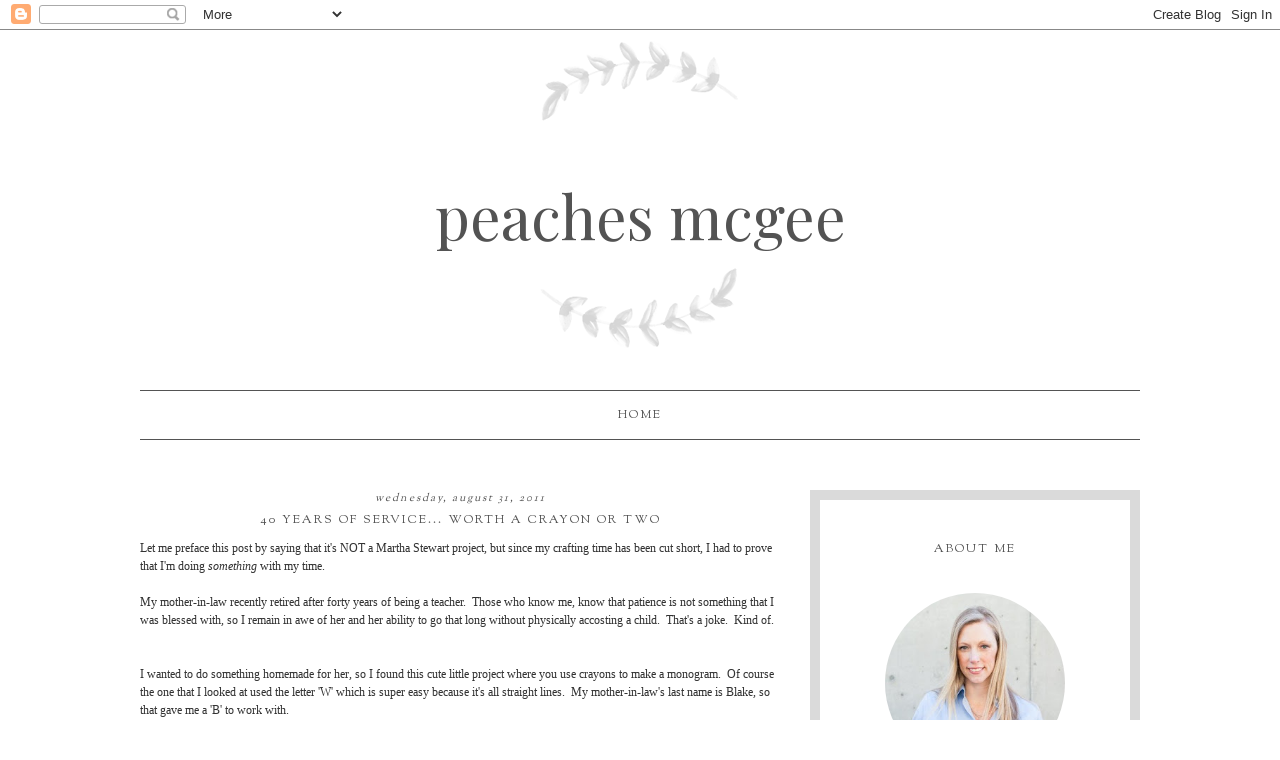

--- FILE ---
content_type: text/html; charset=UTF-8
request_url: http://www.peachesmcgee.com/2011/08/40-years-of-service-worth-crayon-or-two.html
body_size: 19160
content:
<!DOCTYPE html>
<html dir='ltr' xmlns='http://www.w3.org/1999/xhtml' xmlns:b='http://www.google.com/2005/gml/b' xmlns:data='http://www.google.com/2005/gml/data' xmlns:expr='http://www.google.com/2005/gml/expr'>
<head>
<link href='https://www.blogger.com/static/v1/widgets/2944754296-widget_css_bundle.css' rel='stylesheet' type='text/css'/>
<meta content='width=device-width, initial-scale=1.0' name='viewport'/>
<link href='https://dl.dropboxusercontent.com/u/12132943/fontello-embedded.css' rel='stylesheet'/>
<link href='https://fonts.googleapis.com/css?family=Playfair+Display|Montserrat' rel='stylesheet' type='text/css'/>
<meta content='text/html; charset=UTF-8' http-equiv='Content-Type'/>
<meta content='blogger' name='generator'/>
<link href='http://www.peachesmcgee.com/favicon.ico' rel='icon' type='image/x-icon'/>
<link href='http://www.peachesmcgee.com/2011/08/40-years-of-service-worth-crayon-or-two.html' rel='canonical'/>
<link rel="alternate" type="application/atom+xml" title="Peaches McGee - Atom" href="http://www.peachesmcgee.com/feeds/posts/default" />
<link rel="alternate" type="application/rss+xml" title="Peaches McGee - RSS" href="http://www.peachesmcgee.com/feeds/posts/default?alt=rss" />
<link rel="service.post" type="application/atom+xml" title="Peaches McGee - Atom" href="https://www.blogger.com/feeds/6089899116104711573/posts/default" />

<link rel="alternate" type="application/atom+xml" title="Peaches McGee - Atom" href="http://www.peachesmcgee.com/feeds/1449735971826795101/comments/default" />
<!--Can't find substitution for tag [blog.ieCssRetrofitLinks]-->
<link href='https://blogger.googleusercontent.com/img/b/R29vZ2xl/AVvXsEhe7WZiK7Ne9A1FOMHUwltkleIq3XbD_K_9s9gOee0g_JjV3uaAnBl0UZg2Cd4G6WOMBWV8YM3ui-AQoPTNliD_GAqQN2s9QVnsoksb1yqT5zVtZsr0RdYLH3L2giReMKflfr_gfhiczog/s320/Crayon+shot.jpg' rel='image_src'/>
<meta content='http://www.peachesmcgee.com/2011/08/40-years-of-service-worth-crayon-or-two.html' property='og:url'/>
<meta content='40 Years of Service... Worth a Crayon or Two' property='og:title'/>
<meta content='Let me preface this post by saying that it&#39;s NOT a Martha Stewart project, but since my crafting time has been cut short, I had to prove tha...' property='og:description'/>
<meta content='https://blogger.googleusercontent.com/img/b/R29vZ2xl/AVvXsEhe7WZiK7Ne9A1FOMHUwltkleIq3XbD_K_9s9gOee0g_JjV3uaAnBl0UZg2Cd4G6WOMBWV8YM3ui-AQoPTNliD_GAqQN2s9QVnsoksb1yqT5zVtZsr0RdYLH3L2giReMKflfr_gfhiczog/w1200-h630-p-k-no-nu/Crayon+shot.jpg' property='og:image'/>
<title>Peaches McGee: 40 Years of Service... Worth a Crayon or Two</title>
<style type='text/css'>@font-face{font-family:'Playfair Display';font-style:normal;font-weight:400;font-display:swap;src:url(//fonts.gstatic.com/s/playfairdisplay/v40/nuFvD-vYSZviVYUb_rj3ij__anPXJzDwcbmjWBN2PKdFvXDTbtPK-F2qC0usEw.woff2)format('woff2');unicode-range:U+0301,U+0400-045F,U+0490-0491,U+04B0-04B1,U+2116;}@font-face{font-family:'Playfair Display';font-style:normal;font-weight:400;font-display:swap;src:url(//fonts.gstatic.com/s/playfairdisplay/v40/nuFvD-vYSZviVYUb_rj3ij__anPXJzDwcbmjWBN2PKdFvXDYbtPK-F2qC0usEw.woff2)format('woff2');unicode-range:U+0102-0103,U+0110-0111,U+0128-0129,U+0168-0169,U+01A0-01A1,U+01AF-01B0,U+0300-0301,U+0303-0304,U+0308-0309,U+0323,U+0329,U+1EA0-1EF9,U+20AB;}@font-face{font-family:'Playfair Display';font-style:normal;font-weight:400;font-display:swap;src:url(//fonts.gstatic.com/s/playfairdisplay/v40/nuFvD-vYSZviVYUb_rj3ij__anPXJzDwcbmjWBN2PKdFvXDZbtPK-F2qC0usEw.woff2)format('woff2');unicode-range:U+0100-02BA,U+02BD-02C5,U+02C7-02CC,U+02CE-02D7,U+02DD-02FF,U+0304,U+0308,U+0329,U+1D00-1DBF,U+1E00-1E9F,U+1EF2-1EFF,U+2020,U+20A0-20AB,U+20AD-20C0,U+2113,U+2C60-2C7F,U+A720-A7FF;}@font-face{font-family:'Playfair Display';font-style:normal;font-weight:400;font-display:swap;src:url(//fonts.gstatic.com/s/playfairdisplay/v40/nuFvD-vYSZviVYUb_rj3ij__anPXJzDwcbmjWBN2PKdFvXDXbtPK-F2qC0s.woff2)format('woff2');unicode-range:U+0000-00FF,U+0131,U+0152-0153,U+02BB-02BC,U+02C6,U+02DA,U+02DC,U+0304,U+0308,U+0329,U+2000-206F,U+20AC,U+2122,U+2191,U+2193,U+2212,U+2215,U+FEFF,U+FFFD;}@font-face{font-family:'Sorts Mill Goudy';font-style:normal;font-weight:400;font-display:swap;src:url(//fonts.gstatic.com/s/sortsmillgoudy/v16/Qw3GZR9MED_6PSuS_50nEaVrfzgEbHQEj7E49PCrfQ.woff2)format('woff2');unicode-range:U+0100-02BA,U+02BD-02C5,U+02C7-02CC,U+02CE-02D7,U+02DD-02FF,U+0304,U+0308,U+0329,U+1D00-1DBF,U+1E00-1E9F,U+1EF2-1EFF,U+2020,U+20A0-20AB,U+20AD-20C0,U+2113,U+2C60-2C7F,U+A720-A7FF;}@font-face{font-family:'Sorts Mill Goudy';font-style:normal;font-weight:400;font-display:swap;src:url(//fonts.gstatic.com/s/sortsmillgoudy/v16/Qw3GZR9MED_6PSuS_50nEaVrfzgEbHoEj7E49PA.woff2)format('woff2');unicode-range:U+0000-00FF,U+0131,U+0152-0153,U+02BB-02BC,U+02C6,U+02DA,U+02DC,U+0304,U+0308,U+0329,U+2000-206F,U+20AC,U+2122,U+2191,U+2193,U+2212,U+2215,U+FEFF,U+FFFD;}</style>
<style id='page-skin-1' type='text/css'><!--
/*
-----------------------------------------------
Name:         Ellery
Designer:     Designer Blogs
URL:          www.designerblogs.com
----------------------------------------------- */
/* Remove this line next if you want to see blogger's navbar
----------------------------------------------- */
#navbar-iframe { display: none !impcudortant; }
/* Variable definitions
===============================================================================================================
<Group description="Link Custom" selector="">
<Variable name="link.color" description="Link Color"
type="color" default="#dab343"/>
<Variable name="link.hover.color" description="Link Hover Color"
type="color" default="#444444"/>
</Group>
===============================================================================================================
<Group description="Header Custom" selector="">
<Variable name="header.font" description="Header Font"
type="font" default="90px Georgia, Century Gothic, Trebuchet, Arial, Verdana, Sans-serif"/>
<Variable name="header.font.color" description="Header Font Color"
type="color" default="#444444"/>
<Variable name="description.font" description="Blog Description Font"
type="font" default="25px Georgia, Century Gothic, Trebuchet, Arial, Verdana, Sans-serif"/>
<Variable name="description.color" description="Blog Description Color"
type="color" default="#dab343"/>
</Group>
===============================================================================================================
<Group description="Menu Custom" selector="">
<Variable name="menu.font" description="Menu Font"
type="font" default="normal normal 10px Georgia, Century Gothic, Trebuchet, Arial, Verdana, Sans-serif"/>
<Variable name="menu.font.color" description="Menu Font Color"
type="color" default="#444444"/>
<Variable name="menu.font.color.hover" description="Menu Font Color:Hover"
type="color" default="#dab343"/>
<Variable name="menu.border.color" description="Menu Border Color"
type="color" default="#ffffff"/>
</Group>
===============================================================================================================
<Group description="Blog Custom" selector="">
<Variable name="body.font" description="Blog Text Font"
type="font" default="Georgia, Century Gothic, Trebuchet, Arial, Verdana, Sans-serif"/>
<Variable name="text.color" description="Blog Text Color"
type="color" default="#444444"/>
</Group>
===============================================================================================================
<Group description="Post Custom" selector="">
<Variable name="post.title.font" description="Post Title Font"
type="font" default="normal normal 12px Georgia, Century Gothic, Trebuchet, Arial, Verdana, Sans-serif"/>
<Variable name="post.title.color" description="Post Title Color"
type="color" default="#444444"/>
<Variable name="date.font" description="Post Date Font"
type="font" default="11px Georgia, Century Gothic, Trebuchet, Arial, Verdana, Sans-serif"/>
<Variable name="date.color" description="Post Date Color"
type="color" default="#dab343"/>
</Group>
===============================================================================================================
<Group description="Sidebar Custom" selector="">
<Variable name="sidebar.title.font" description="Sidebar Title Font"
type="font" default="10px Georgia, Century Gothic, Trebuchet, Arial, Verdana, Sans-serif"/>
<Variable name="sidebar.color" description="Sidebar Title Color"
type="color" default="#444444"/>
<Variable name="sidebar.text.font" description="Sidebar Text Font"
type="font" default="Georgia, Century Gothic, Trebuchet, Arial, Verdana, Sans-serif"/>
<Variable name="sidebar.text.color" description="Sidebar Text Color"
type="color" default="#444444"/>
</Group>
===============================================================================================================
<Group description="Post Share Buttons" selector="h5">
<Variable name="share.color" description="Share Icon Color" type="color" default="#000"/>
<Variable name="share.hover" description="Share Icon Hover Color" type="color" default="#ccc"/>
<Variable name="share.background" description="Share Background Color" type="color" default="#fff"/>
</Group>
===============================================================================================================
*/
body {
background: url(https://blogger.googleusercontent.com/img/b/R29vZ2xl/AVvXsEgHtEHxbeWRZzBQz61vLNePb49nbt5MH80hDrZ41mTj-wErnygW94mVNPYpwF5RiaoeVkEm7k09zzxhdYnubNvDHtrOe_zVdPf-iIposUdY6mMl2UmNnaE-342Lo89NF4spJXM0c_YtBu8/s1600/headerfloraltop.png);
background-position: top center;
background-repeat: no-repeat;
width:100%;
margin: 0px;
font-family:  Arial, Georgia, Century Gothic, Trebuchet, Verdana, Sans-serif;
font-size: 14px;
color:#444444;
}
a:link,
a:visited{
color: #c5ad78;
font-weight: normal;
text-decoration:none;
}
a:hover {
color: #999999;
}
a img {
border-width:0;
}
.post img,
.sidebar img {
}
/* Headings
----------------------------------------------- */
h1,
h2,
h3,
h4,
h5,
h6 {
font-family: Georgia, Century Gothic, Trebuchet, Arial, Verdana, Sans-serif
margin: 10px 0 10px;
font-size: 18px;
font-weight: normal;
}
h1 {
font-size: 25px;
}
h2 {
font-size: 20px;
}
h3 {
font-size: 18px;
}
h4 {
font-size: 15px;
}
h5 {
font-size: 13px;
}
h6 {
font-size: 12px;
}
/* Header
-----------------------------------------------
*/
#header-wrapper {
background:url(https://blogger.googleusercontent.com/img/b/R29vZ2xl/AVvXsEhvMT4Z7HYoHZ_wdbKskUiXq8gqq5jykAv4aw4MH10M0X-y84eBXsdn1yfTM8pgUuApurT_lZ9zx64m2FLP-bLW0l4ay73mtzhf2AgAIGZ89ALByPNJyAQWRF6WyoUA7mG3bXqKBD0EFX0/s1600/headerfloralbottom.png) top center no-repeat;
width:100%;
padding: 0px 0px 150px 0px;
margin: 0px 0px 0px 0px;
background-position: bottom center;
background-repeat: no-repeat;
overflow: hidden;
}
#header-inner {
margin-left: auto;
margin-right: auto;
width: 100%;
}
#header-inner img {
width: 100%;
height: auto;
}
#header {
text-align: center;
font-weight: normal;
}
#header h1 {
text-align: center;
padding: 160px 0px 0px 0px;
margin: 0px  0px 0px 0px;
letter-spacing: 0px;
text-transform: lowercase;
font: 60px 'betterflysmooth', Playfair Display, Georgia, Century Gothic, Trebuchet, Verdana, Sans-serif;
line-height: 50px;
color: #535353;
}
#header a,
#header a:visited{
text-decoration:none;
color: #535353;
}
#header a:hover {
}
#header .description {
display: none;
text-transform: uppercase;
margin: 0px;
padding: 0px 0px 0px 0px;
text-align: center;
letter-spacing: 5px;
text-transform: uppercase;
font: normal normal 12px Sorts Mill Goudy;
color: #535353;
}
/* Outer-Wrapper
----------------------------------------------- */
#outer-wrapper {
width: 1000px;
margin:0px auto;
padding:30px 0px 0px 0px;
text-align:left;
overflow: visible;
font: 12px Arial, Georgia, Century Gothic, Trebuchet, Verdana, Sans-serif;
color: #333333;
}
#main-wrapper {
width: 640px;
margin: 0px 0px 0px 0px;
float: left;
padding: 20px 0px 0px 0px;
word-wrap: break-word; /* fix for long text breaking sidebar float in IE */
overflow: hidden;         /* fix for long non-text content breaking IE sidebar float */
font: 12px Arial, Georgia, Century Gothic, Trebuchet, Verdana, Sans-serif;
color: #333333;
}
#sidebar-wrapper {
border: 10px solid #dadada;
width: 300px;
margin:20px 0 0em;
float: right;
padding: 0px 5px 0px 5px;
word-wrap: break-word; /* fix for long text breaking sidebar float in IE */
overflow: visible !important;         /* fix for long non-text content breaking IE sidebar float */
text-align: left;
}
/* Menu
----------------------------------------------- */
.PageList {
background-color: none;
font: normal normal 12px Sorts Mill Goudy;
width: 1000px;
text-align:center !important;
margin: 0px 0px 0px;
padding: 0px 0px;
text-transform: uppercase;
letter-spacing:2px;
border-top: 1px solid #535353;
border-bottom: 1px solid #535353;
padding-bottom:5px;
padding-top:5px;
margin: auto;
}
.PageList li {
float: none !important;
display: inline-block !important;
}
.PageList a,
.PageList a:visited {
color: #535353;
}
.PageList a:hover {
color: #999999;
}
.PageList LI.selected A {
font-weight: normal;
}
.crosscol .PageList LI, .footer .PageList LI {
background: none repeat scroll 0 0 rgba(0, 0, 0, 0);
float: left;
list-style: none outside none;
margin: 10px 25px;
padding-right: 0px;
}
.PageList li:after{
content: "";
margin-left: 0px;
color: #dadada;
}
.PageList li:last-child:after{
display: none;
}
.PageList li a:hover {
color: #999999;
}
#outer-PageList {
background: #dadada;
}
/* Blockquote
----------------------------------------------- */
.post blockquote {
margin: 1em 20px;
}
.post-body blockquote {
line-height:21px;
background: #fff;
border: 1px solid #dadada;
padding:10px;
}
/* Posts
-----------------------------------------------
*/
h2.date-header {
letter-spacing: 2px;
margin: 0px 0px 0px 0px;
text-transform: lowercase;
font: italic normal normal 11px Sorts Mill Goudy;
color: #535353;
text-align:center;
border:none;
}
.post {
margin:0;
padding-bottom:1em;
}
.post-title,
.post-title a,
.post-title a:visited,
.entry-title,
.entry-title a,
.entry-title a:visited{
text-transform: uppercase;
text-align: center;
margin: 5px 0px 10px 0px;
padding: 0px 0px 0px 0px;
color: #535353;
font: normal normal 12px Sorts Mill Goudy;
letter-spacing: 2px;
}
.post-title a:hover{
color: #999999;
}
.post-body {
line-height:18px;
}
.post-footer {
margin: 20px 0px 20px 0px;
padding: 10px 0px 10px 0px;
border-top: 1px solid #eee;
text-align: center;
text-transform: uppercase;
font: normal normal 12px Sorts Mill Goudy;
font-size: 10px;
color: #535353;
letter-spacing: 2px;
}
.comment-link {
margin-left:.6em;
}
.post img {
max-width: 640px;
height: auto;
padding-right:2px;
padding-left:2px;
border:0px solid #dadada;
}
/* Read More
----------------------------------------------- */
.jump-link {
color:#535353;
display:block;
margin-top:0px;
margin-bottom:30px;
margin-left:0px;
text-align:center;
float:center;
}
.jump-link a{
font: normal normal 12px Sorts Mill Goudy;
color:#535353;
display:block;
text-transform: uppercase;
text-align: center;
letter-spacing: 2px;
border: 1px solid #eee;
width:150px;
padding-top:9px;
padding-bottom:9px;
padding-left:15px;
padding-right:15px;
float:center;
}
.jump-link a:visited{
font: normal normal 12px Sorts Mill Goudy;
color:#535353;
display:block;
text-transform: uppercase;
text-align: center;
letter-spacing: 2px;
border: 1px solid #eee;
width:150px;
padding-top:9px;
padding-bottom:9px;
padding-left:15px;
padding-right:15px;
float:center;
}
.jump-link a:link{
font: normal normal 12px Sorts Mill Goudy;
color:#535353;
display:block;
text-transform: uppercase;
text-align: center;
letter-spacing: 2px;
border: 1px solid #eee;
width:150px;
padding-top:9px;
padding-bottom:9px;
padding-left:15px;
padding-right:15px;
float:center;
}
.jump-link a:active{
font: normal normal 12px Sorts Mill Goudy;
color:#535353;
display:block;
text-transform: uppercase;
text-align: center;
letter-spacing: 2px;
border: 1px solid #eee;
width:150px;
padding-top:9px;
padding-bottom:9px;
padding-left:15px;
padding-right:15px;
float:center;
}
.jump-link a:hover{
color: #999999;
}
/* Comments
----------------------------------------------- */
.comments {
clear: both;
margin-bottom: 0;
margin-top: 0px;
}
.comments .comments-content .comment-replies {
margin-top: 0;
}
#comments h4 {
margin:1em 0;
font-weight: normal;
line-height: 18px;
text-transform:auto;
letter-spacing:0em;
color: #333333;
}
#comments-block {
margin:1em 0 1.5em;
line-height:18px;
}
#comments-block .comment-author {
margin:.5em 0;
}
#comments-block .comment-body {
margin:.25em 0 0;
}
#comments-block .comment-footer {
margin:-.25em 0 2em;
line-height: 18px;
text-transform:uppercase;
letter-spacing:.1em;
}
#comments-block .comment-body p {
margin:0 0 .75em;
}
.deleted-comment {
font-style:italic;
color:#333333;
}
#blog-pager-newer-link {
float: right;
font: normal normal 12px Sorts Mill Goudy;
letter-spacing: 2px;
padding-bottom: 20px;
text-align: center;
text-transform: uppercase;
}
#blog-pager-older-link {
float: left;
font: normal normal 12px Sorts Mill Goudy;
letter-spacing: 2px;
padding-bottom: 20px;
text-align: center;
text-transform: uppercase;
}
#blog-pager {
text-align: center;
font: normal normal 12px Sorts Mill Goudy;
letter-spacing: 2px;
padding-bottom: 20px;
text-align: center;
text-transform: uppercase;
}
.feed-links {
clear: both;
line-height: 2.5em;
}
/* Sidebar Content
----------------------------------------------- */
.sidebar {
font: 12px Arial, Georgia, Century Gothic, Trebuchet, Verdana, Sans-serif;
color: #333333;
line-height: 18px;
}
.sidebar img {
max-width: 300px;
}
.sidebar ul {
list-style:none;
margin:0 0 0;
padding:0 0 0;
}
.sidebar li {
margin:0;
padding-top:0;
padding-right:0;
padding-bottom:0em;
padding-left:15px;
}
.sidebar h2 {
text-align: center;
letter-spacing: 2px;
padding: 0px 0px;
margin: 30px 0px 10px;
font: normal normal 12px Sorts Mill Goudy;
color: #535353;
text-transform: uppercase;
padding: 10px 0px 10px 0px;
background-color: none;
border: 0px solid #dadada;
}
.sidebar .widget {
margin-bottom: 25px;
}
/* Profile
----------------------------------------------- */
.Profile {
text-align: center;
}
.profile-img {
float: none;
width: 60%;
height: auto;
margin-top: 15px;
-moz-border-radius: 150px;
-webkit-border-radius: 150px;
-khtml-border-radius: 150px;
border-radius: 150px;
}
.profile-data {
font: 12px Arial, Georgia, Century Gothic, Trebuchet, Verdana, Sans-serif;
color: #333333;
margin:0;
padding-bottom: 0px;
text-transform: lowercase;
line-height: 18px;
}
.profile-datablock {
}
.profile-textblock {
}
.profile-link {
display: none;
text-transform: lowercase;
letter-spacing: 2px;
font: italic normal normal 11px Sorts Mill Goudy;
color: #c5ad78;
text-align: center;
}
.profile-name-link {
display:none;
background-image:none !important;
padding-left: 0px;
}
.BlogArchive #ArchiveList ul li {
background: none repeat scroll 0 0 rgba(0, 0, 0, 0);
border-width: 0;
list-style: none outside none;
margin: 0.25em 0;
padding-left: 0px;
text-indent: -15px;
font: 12px Arial, Georgia, Century Gothic, Trebuchet, Verdana, Sans-serif;
text-align:center;
line-height: 18px;
text-transform: none;
}
/* Footer
----------------------------------------------- */
#footer {
width:100%;
padding-top:15px;
text-align: center;
}
/* Follow by Email and Search
----------------------------------------------- */
.FollowByEmail input[type="text"]{
}
.widget.CustomSearch .widget-content, .widget.FollowByEmail .widget-content{
width:100%;
}
.widget .gsc-search-box table{
}
.widget form table{
height: 38px;
border-top: 1px solid #eee;
border-bottom: 1px solid #eee;
margin: 0 auto;
height:38px;
}
.widget .gsc-search-box input[type="submit"]{
width:35px;height:35px;
top:-3px;
background: url(https://blogger.googleusercontent.com/img/b/R29vZ2xl/AVvXsEi3h99PUaMakACxm32xiqa3VRlznS6jiHzxhDZFS5bPAvrnIck-Ed4DXyXz_UDAgisfnfZXLQzmsoK0-ys1hka18Msf4-nLgHBtI5cO5z5cGYrC_UryLDBCMEzr4M3R8Vqu6TqPkZYyJs0/s1600/search.png) center no-repeat !important;
padding-left: 0px;
}
table.gsc-search-box td.gsc-input {
padding-right: 0px !important;
}
.widget input[type="text"]:focus{
outline: none;
}
.widget input[type="submit"], .FollowByEmail .follow-by-email-inner .follow-by-email-submit input[type="submit"] {
background: url(https://blogger.googleusercontent.com/img/b/R29vZ2xl/AVvXsEgw6FYuM_cymjyg7KyaTfX-YJtA8eEul9BmHy_Yqeh5lKoYKsviu_NppjHz7KTLUkBoQkZoJp0IfAchVc6mQmtvXSzPiAGlYMq-laNDDNKRKA33Q7j94IZqr-jDdsT7xQuDDaMXwevN0p0/s1600/follow.png) center no-repeat !important;
border:none !important;
border-radius: 0 !important;
-webkit-appearance: none;
width: 55px !important;
height: 36px !important;
color:white !important;
font-size:27px !important;
cursor:pointer ;
font-weight:normal;
margin-left:0px !important;
text-align: left;
padding-left: 0px;
overflow:hidden;
text-indent: 200px;
white-space: nowrap;
}
.widget input[type="text"]{
border: none !important;
padding:3px 0px;
width:100%;
height: 19px !important;
font-size:13px !important;
-webkit-appearance: none;
border-radius:0;
-webkit-border-radius:0px;
text-align: left;
margin-top:0px;
margin-left:24px;
background: none;
font: 12px Arial, Georgia, Century Gothic, Trebuchet, Verdana, Sans-serif;
color: #333333;
letter-spacing: 0px;
}
.widget form table.gsc-branding{
display:none;
}
tr, table, form{
position: relative;
}
.gsc-search-box tr {
display:block;
}
.mobile .gsc-clear-button{
background:none;
}
/* Popular Posts
----------------------------------------------- */
.PopularPosts {
color: #333333;
font: 12px Arial, Georgia, Century Gothic, Trebuchet, Verdana, Sans-serif;
line-height:18px;
}
.popular-posts .item-thumbnail img {
display: block;
float: center;
margin-left: 0px;
margin-right: 0px;
padding:5px;
height:60px;
width:60px;
-webkit-border-radius: 60em;
-moz-border-radius: 60em;
border-radius: 60em;
margin-top:28px;
}
.item-title {
background:none;
color: #c5ad78;
margin-bottom:10px;
text-align:left;
font: normal normal 10px Sorts Mill Goudy, Arial, sans-serif;
font-weight:normal;
text-transform:uppercase;
letter-spacing:.2em;
padding:5px;
}
.item-title a {
background:none;
color: #c5ad78;
}
.item-title a:hover {
background:none;
color: #999999;
}
.PopularPosts .widget-content ul li {
border:none;
padding:5px;
font-family: Arial, sans-serif;
text-transform: auto;
text-align: left;
background: none;
letter-spacing:0px;
}
/* Post Share Icons
----------------------------------------------- */
#share-wrap {
text-align:left;
margin-top:6px;
padding:none;
}
.share {
color: #535353;
background:none;
font-size:10px;
margin-right: 8px;
margin-left: 8px;
-webkit-transition: all .2s ease-in-out;
-moz-transition: all .2s ease-in-out;
-ms-transition: all .2s ease-in-out;
-o-transition: all .2s ease-in-out;
transition: all .2s ease-in-out;
}
.share:hover {
color: #999999;
background:none;
padding:none;
font-size:10px;
margin-right: 8px;
margin-left: 8px;
}
/* Fonts
----------------------------------------------- */
@font-face {
font-family: 'betterflysmooth';
src: url('https://dl.dropboxusercontent.com/u/12132943/betterfly-smooth-webfont.eot');
src: url('https://dl.dropboxusercontent.com/u/12132943/betterfly-smooth-webfont.eot?#iefix') format('embedded-opentype'),
url('https://dl.dropboxusercontent.com/u/12132943/betterfly-smooth-webfont.woff2') format('woff2'),
url('https://dl.dropboxusercontent.com/u/12132943/betterfly-smooth-webfont.woff') format('woff'),
url('https://dl.dropboxusercontent.com/u/12132943/betterfly-smooth-webfont.ttf') format('truetype'),
url('https://dl.dropboxusercontent.com/u/12132943/betterfly-smooth-webfont.svg#betterflysmooth') format('svg');
font-weight: normal;
font-style: normal;
}
/* Mobile
----------------------------------------------- */
@media only screen and (max-width: 1050px) {
.PageList {
width: 100%;
}
.post img {
max-width: 100%;
height: auto;
float: none !important;
}
body {
margin: 0px;
padding: 0px;
}
#outer-wrapper {
width: 100%;
margin: 0px auto;
}
#main-wrapper {
padding: 0px 2% 0px 2%;
width: 70%;
}
#main-wrapper img {
max-width: 100%;
height: auto;
margin: 0px;
}
#sidebar-wrapper {
padding: 0 1% 0 0;
margin: 0px;
width: 24%;
}
}
@media only screen and (max-width: 850px) {
.PageList {
position: relative;
margin: 0px;
}
.PageList li:after{
display:none;
}
#outer-wrapper,
#wrap2{
padding: 0px 0px 0px 0px;
margin: 0px;
}
#header h1 {
font-size: 40px ;
margin: 0% 0 0;
padding-top: 150px;
}
#header .description {
font-size: 80%;
margin-top: 0px;
padding: 0px;
}
h2.date-header {
font-size: 90%;
}
.post-footer {
font-size: 80%;
margin: 0px;
padding-bottom: 20px;
}
#header-wrapper {
height: auto;
width: 100%;
margin: 0px 0px 3%;
}
#main-wrapper {
float: none;
padding: 40px 2% 0px 2%;
width: 96%;
}
#sidebar-wrapper {
padding: 0 2% 0 2%;
width: 96%;
border: none;
}
.sidebar .widget {
background-size: 100% auto;
margin: 0 0 5%;
padding: 0 0 12%;
}
.left {
float: none;
width: 100%
}
.right {
margin-top: 0px;
}
}
@media only screen and (max-width: 450px) {
#header h1 {
font-size:40px ;
margin: 0% 0 0;
padding-top: 150px;
}
.PageList li:after{
display:none;
}
.post img {
max-width: 100%;
height: auto;
float: none !important;
}
.PageList li a {
padding: 1% 0px;
display: block;
}
.left {
float: left;
width: 50%;
}
.right {
margin-top: 30px;
}
}

--></style>
<script language='javascript' src='https://ajax.googleapis.com/ajax/libs/jquery/1.6.4/jquery.min.js' type='text/javascript'></script>
<script type='text/javascript'>//<![CDATA[

$(document).ready(function(){
 $('.post-body').find('img').each(function(n, image){
        var image = $(image);
        image.parent().css('margin-left',0).css('margin-right',0).css('margin-top',0).css('margin-bottom',0);
    });
});
//]]></script>
<link href='https://www.blogger.com/dyn-css/authorization.css?targetBlogID=6089899116104711573&amp;zx=96cc13b8-38ff-40c3-b82e-5d977a5c8462' media='none' onload='if(media!=&#39;all&#39;)media=&#39;all&#39;' rel='stylesheet'/><noscript><link href='https://www.blogger.com/dyn-css/authorization.css?targetBlogID=6089899116104711573&amp;zx=96cc13b8-38ff-40c3-b82e-5d977a5c8462' rel='stylesheet'/></noscript>
<meta name='google-adsense-platform-account' content='ca-host-pub-1556223355139109'/>
<meta name='google-adsense-platform-domain' content='blogspot.com'/>

<!-- data-ad-client=ca-pub-0609557777507915 -->

</head>
<script>
//<![CDATA[
var bs_pinButtonURL = "https://blogger.googleusercontent.com/img/b/R29vZ2xl/AVvXsEgjvPMmv-MKiBc5IQW4rc6ayQrLT7R0WK5QCofKIniFRJTALsYEhoImxyFaNvSpO06agnohUJTx6-0kU9jNwbRR-T2wUYHhnY2csUtljfSA0_SAc2tyZV_ZLBdGoNU8y-5l0DYQjDYJ_d3e/s1600/pinterestx1_72.png";
var bs_pinButtonPos = "center";
var bs_pinPrefix = "";
var bs_pinSuffix = "";
//]]>
</script>
<script src='http://ajax.googleapis.com/ajax/libs/jquery/1.8.2/jquery.min.js' type='text/javascript'></script>
<script id='bs_pinOnHover' src='https://dl.dropbox.com/s/jyzhf51ccqf7t9b/bs_pinOnHoverv1_min.js' type='text/javascript'>
// This Pinterest Hover Button is brought to you by bloggersentral.com.
// Visit http://www.bloggersentral.com/2012/11/pinterest-pin-it-button-on-image-hover.html for details.
// Feel free to use and share, but please keep this notice intact.
</script>
<body>
<div class='navbar section' id='navbar'><div class='widget Navbar' data-version='1' id='Navbar1'><script type="text/javascript">
    function setAttributeOnload(object, attribute, val) {
      if(window.addEventListener) {
        window.addEventListener('load',
          function(){ object[attribute] = val; }, false);
      } else {
        window.attachEvent('onload', function(){ object[attribute] = val; });
      }
    }
  </script>
<div id="navbar-iframe-container"></div>
<script type="text/javascript" src="https://apis.google.com/js/platform.js"></script>
<script type="text/javascript">
      gapi.load("gapi.iframes:gapi.iframes.style.bubble", function() {
        if (gapi.iframes && gapi.iframes.getContext) {
          gapi.iframes.getContext().openChild({
              url: 'https://www.blogger.com/navbar/6089899116104711573?po\x3d1449735971826795101\x26origin\x3dhttp://www.peachesmcgee.com',
              where: document.getElementById("navbar-iframe-container"),
              id: "navbar-iframe"
          });
        }
      });
    </script><script type="text/javascript">
(function() {
var script = document.createElement('script');
script.type = 'text/javascript';
script.src = '//pagead2.googlesyndication.com/pagead/js/google_top_exp.js';
var head = document.getElementsByTagName('head')[0];
if (head) {
head.appendChild(script);
}})();
</script>
</div></div>
<div id='header-wrapper'>
<div class='header section' id='header'><div class='widget Header' data-version='1' id='Header1'>
<div id='header-inner'>
<div class='titlewrapper'>
<h1 class='title'>
<a href='http://www.peachesmcgee.com/'>
Peaches McGee
</a>
</h1>
</div>
<div class='descriptionwrapper'>
<p class='description'><span>What began as a journey of replicating Martha Stewart projects turned into a passion for creating original works of "art."</span></p>
</div>
</div>
</div></div>
</div>
<div id='crosscol-wrapper' style='text-align:center'>
<div class='crosscol section' id='crosscol'><div class='widget PageList' data-version='1' id='PageList1'>
<h2>Pages</h2>
<div class='widget-content'>
<ul>
<li><a href='http://www.peachesmcgee.com/'>Home</a></li>
</ul>
<div class='clear'></div>
</div>
</div></div>
</div>
<div id='outer-wrapper'><div id='wrap2'>
<!-- skip links for text browsers -->
<span id='skiplinks' style='display:none;'>
<a href='#main'>skip to main </a> |
       <a href='#sidebar'>skip to sidebar</a>
</span>
<div id='content-wrapper'>
<div id='main-wrapper'>
<div class='main section' id='main'><div class='widget Blog' data-version='1' id='Blog1'>
<div class='blog-posts hfeed'>
<!--Can't find substitution for tag [defaultAdStart]-->

          <div class="date-outer">
        
<h2 class='date-header'><span>Wednesday, August 31, 2011</span></h2>

          <div class="date-posts">
        
<div class='post-outer'>
<div class='post hentry' itemprop='blogPost' itemscope='itemscope' itemtype='http://schema.org/BlogPosting'>
<meta content='https://blogger.googleusercontent.com/img/b/R29vZ2xl/AVvXsEhe7WZiK7Ne9A1FOMHUwltkleIq3XbD_K_9s9gOee0g_JjV3uaAnBl0UZg2Cd4G6WOMBWV8YM3ui-AQoPTNliD_GAqQN2s9QVnsoksb1yqT5zVtZsr0RdYLH3L2giReMKflfr_gfhiczog/s320/Crayon+shot.jpg' itemprop='image_url'/>
<meta content='6089899116104711573' itemprop='blogId'/>
<meta content='1449735971826795101' itemprop='postId'/>
<a name='1449735971826795101'></a>
<h3 class='post-title entry-title' itemprop='name'>
40 Years of Service... Worth a Crayon or Two
</h3>
<div class='post-header'>
<div class='post-header-line-1'></div>
</div>
<div class='post-body entry-content' id='post-body-1449735971826795101' itemprop='description articleBody'>
<span class="Apple-style-span" style="font-family: Georgia, 'Times New Roman', serif;">Let me preface this post by saying that it's NOT a Martha Stewart project, but since my crafting time has been cut short, I had to prove that I'm doing <i>something</i>&nbsp;with my time. &nbsp;</span><br />
<div><span class="Apple-style-span" style="font-family: Georgia, 'Times New Roman', serif;"><br />
</span></div><div><span class="Apple-style-span" style="font-family: Georgia, 'Times New Roman', serif;">My mother-in-law recently retired after forty years of being a teacher. &nbsp;Those who know me, know that patience is not something that I was blessed with, so I remain in awe of her and her ability to go that long without physically accosting a child. &nbsp;That's a joke. &nbsp;Kind of.</span><br />
<span class="Apple-style-span" style="font-family: Georgia, 'Times New Roman', serif;"><br />
</span><br />
<span class="Apple-style-span" style="font-family: Georgia, 'Times New Roman', serif;">I wanted to do something homemade for her, so I found this cute little project where you use crayons to make a monogram. &nbsp;Of course the one that I looked at used the letter 'W' which is super easy because it's all straight lines. &nbsp;My mother-in-law's last name is Blake, so that gave me a 'B' to work with. &nbsp;</span><br />
<span class="Apple-style-span" style="font-family: Georgia, 'Times New Roman', serif;"><br />
</span><br />
<span class="Apple-style-span" style="font-family: Georgia, 'Times New Roman', serif;">First for the supplies... I purchased four boxes of crayons (I didn't want to run out midway through the project!), and then I used a shadow box from Target. &nbsp;Of course, the first two stores that I went two didn't have a shadow box, but thank you Target for saving me from a trip to IKEA!</span><br />
<div class="separator" style="clear: both; text-align: center;"></div><div class="separator" style="clear: both; text-align: center;"><span class="Apple-style-span" style="font-family: Georgia, 'Times New Roman', serif;"><br />
</span></div><div class="separator" style="clear: both; text-align: center;"><span class="Apple-style-span" style="font-family: Georgia, 'Times New Roman', serif;"><a href="https://blogger.googleusercontent.com/img/b/R29vZ2xl/AVvXsEhe7WZiK7Ne9A1FOMHUwltkleIq3XbD_K_9s9gOee0g_JjV3uaAnBl0UZg2Cd4G6WOMBWV8YM3ui-AQoPTNliD_GAqQN2s9QVnsoksb1yqT5zVtZsr0RdYLH3L2giReMKflfr_gfhiczog/s1600/Crayon+shot.jpg" imageanchor="1" style="margin-left: 1em; margin-right: 1em;"><img border="0" height="233" src="https://blogger.googleusercontent.com/img/b/R29vZ2xl/AVvXsEhe7WZiK7Ne9A1FOMHUwltkleIq3XbD_K_9s9gOee0g_JjV3uaAnBl0UZg2Cd4G6WOMBWV8YM3ui-AQoPTNliD_GAqQN2s9QVnsoksb1yqT5zVtZsr0RdYLH3L2giReMKflfr_gfhiczog/s320/Crayon+shot.jpg" width="320" /></a></span></div><div class="separator" style="clear: both; text-align: center;"><span class="Apple-style-span" style="font-family: Georgia, 'Times New Roman', serif;"><br />
</span></div><div class="separator" style="clear: both; text-align: center;"><a href="https://blogger.googleusercontent.com/img/b/R29vZ2xl/AVvXsEh6wgKAHng-34jGSnlrNHmz3e7U_NaeCfxpFUqZ3e2odc0t8GcMbeTfYX53_A7bciOMhcahsuypHDzF7tj7uejKSrPKYUhm3Cr7_q0FwmL6whyo9CdSDZvu_Wpi_rzzMTRNAQT5lH9m3mo/s1600/Frame.jpg" imageanchor="1" style="margin-left: 1em; margin-right: 1em;"><img border="0" height="287" src="https://blogger.googleusercontent.com/img/b/R29vZ2xl/AVvXsEh6wgKAHng-34jGSnlrNHmz3e7U_NaeCfxpFUqZ3e2odc0t8GcMbeTfYX53_A7bciOMhcahsuypHDzF7tj7uejKSrPKYUhm3Cr7_q0FwmL6whyo9CdSDZvu_Wpi_rzzMTRNAQT5lH9m3mo/s320/Frame.jpg" width="320" /></a></div><span class="Apple-style-span" style="font-family: Georgia, 'Times New Roman', serif;"><br />
</span><br />
<span class="Apple-style-span" style="font-family: Georgia, 'Times New Roman', serif;">I then printed out the letter 'B' in light gray on a piece of cardstock. &nbsp;The first time I printed it, it was too dark and you could see it through areas where the crayon didn't mask it (boo). You can use any font, but I chose Times New Roman because it's classic (<span class="Apple-style-span" style="font-size: xx-small;">and much easier because it doesn't have any fancy curlicues</span>)<span class="Apple-style-span" style="font-size: xx-small;">&nbsp;</span>&nbsp;</span><br />
<div class="separator" style="clear: both; text-align: center;"><a href="https://blogger.googleusercontent.com/img/b/R29vZ2xl/AVvXsEhorPaS5VNSofGlYrjlSkL6SLxuGkKnA4Fe7lwp7dNwncH9DmpK5ANLugb8CrYvGVw8OA6yDlcU30tVXRo2GYhHkdGqzcvpmHgvnRxQ_sCgDGP30CTARPJNSvszjDUKXtvszcR3wQ6Epm4/s1600/100_1959.JPG" imageanchor="1" style="margin-left: 1em; margin-right: 1em;"><span class="Apple-style-span" style="font-family: Georgia, 'Times New Roman', serif;"></span></a></div><span class="Apple-style-span" style="font-family: Georgia, 'Times New Roman', serif;"><br />
</span><br />
<span class="Apple-style-span" style="font-family: Georgia, 'Times New Roman', serif;">I then used craft glue to attach each crayon which I cut to size using an X-Acto Knife. &nbsp;</span><br />
<span class="Apple-style-span" style="font-family: Georgia, 'Times New Roman', serif;"><br />
</span><br />
<div class="separator" style="clear: both; text-align: center;"><a href="https://blogger.googleusercontent.com/img/b/R29vZ2xl/AVvXsEiIkwqxfCfKfYHwk_0H2m9JxUr7gNgwTlVLQkcMWa_eyUziMAieQrKePjoxhDotcRhP9iKs-MblwurPu_GSLj8QJ3EGe5tHEF2ySiSsuIWFeelIyb4HUAIX-_1iysKPCJKjH5Bl82JfLbo/s1600/100_1962.JPG" imageanchor="1" style="margin-left: 1em; margin-right: 1em;"><span class="Apple-style-span" style="font-family: Georgia, 'Times New Roman', serif;"></span></a></div><div class="separator" style="clear: both; text-align: center;"><a href="https://blogger.googleusercontent.com/img/b/R29vZ2xl/AVvXsEgU7_rsL6xWg1sTWL22XXrM9yUtfogMqgndtuuF1VquKRLwt5hiSOkaazT4b_xbrk3pSlrTw561hiUmQsliTBZlzCoR9YK04736HlJ-YLoq0Ssk6rZJBuf5ueBQbob50oQSW-4DKHORfX0/s1600/Glue.jpg" imageanchor="1" style="margin-left: 1em; margin-right: 1em;"><img border="0" height="320" src="https://blogger.googleusercontent.com/img/b/R29vZ2xl/AVvXsEgU7_rsL6xWg1sTWL22XXrM9yUtfogMqgndtuuF1VquKRLwt5hiSOkaazT4b_xbrk3pSlrTw561hiUmQsliTBZlzCoR9YK04736HlJ-YLoq0Ssk6rZJBuf5ueBQbob50oQSW-4DKHORfX0/s320/Glue.jpg" width="240" /></a></div><br />
<div class="separator" style="clear: both; text-align: center;"><a href="https://blogger.googleusercontent.com/img/b/R29vZ2xl/AVvXsEgYBl_Ple306ur4ardhj8ocFirmiOC5oVwD0HCBkPbyUTWFb_1XvDFnkK-bLAYaz_7Cqc7lC4Ni73Z5AjJOV-h89XbeTKopN2ZDQHJUZTEOcwszdK8h2wk3ycTBtNhzbyjnjXm1L8WQPYw/s1600/100_1964.JPG" imageanchor="1" style="margin-left: 1em; margin-right: 1em;"><span class="Apple-style-span" style="font-family: Georgia, 'Times New Roman', serif;"><img border="0" height="320" src="https://blogger.googleusercontent.com/img/b/R29vZ2xl/AVvXsEgYBl_Ple306ur4ardhj8ocFirmiOC5oVwD0HCBkPbyUTWFb_1XvDFnkK-bLAYaz_7Cqc7lC4Ni73Z5AjJOV-h89XbeTKopN2ZDQHJUZTEOcwszdK8h2wk3ycTBtNhzbyjnjXm1L8WQPYw/s320/100_1964.JPG" width="240" /></span></a></div><span class="Apple-style-span" style="font-family: Georgia, 'Times New Roman', serif;"><br />
</span><br />
<span class="Apple-style-span" style="font-family: Georgia, 'Times New Roman', serif;">Next, I used Microsoft Publisher to make a little label stating her name and her years of service. &nbsp;I attached it to a larger piece of contrasting paper and combined the two with silver brads. &nbsp;</span><br />
<span class="Apple-style-span" style="font-family: Georgia, 'Times New Roman', serif;"><br />
</span><br />
<span class="Apple-style-span" style="font-family: Georgia, 'Times New Roman', serif;">Finally, I used a strong fabric adhesive to attach it to the backing of the shadowbox frame because with all of those crayons, it got heavy! &nbsp;Here it is :)</span><br />
<span class="Apple-style-span" style="font-family: Georgia, 'Times New Roman', serif;"><br />
</span><br />
<div class="separator" style="clear: both; text-align: center;"><a href="https://blogger.googleusercontent.com/img/b/R29vZ2xl/AVvXsEizE5BGiiOUvyBlURnxOzmKRcMVGuJ0lQAyaEzbpqAiuoIen4iPy6uX4bdlLpuZkMeuu8UKJvQad_rnlmf4c86e6ThozmqQVs4pV0WWmGLBRwP8pk5XL-o0UrMeu9Z1xF4Oa_RaU7fsIZg/s1600/Final+Monogram.jpg" imageanchor="1" style="margin-left: 1em; margin-right: 1em;"><span class="Apple-style-span" style="font-family: Georgia, 'Times New Roman', serif;"><img border="0" height="320" src="https://blogger.googleusercontent.com/img/b/R29vZ2xl/AVvXsEizE5BGiiOUvyBlURnxOzmKRcMVGuJ0lQAyaEzbpqAiuoIen4iPy6uX4bdlLpuZkMeuu8UKJvQad_rnlmf4c86e6ThozmqQVs4pV0WWmGLBRwP8pk5XL-o0UrMeu9Z1xF4Oa_RaU7fsIZg/s320/Final+Monogram.jpg" width="313" /></span></a></div><div class="separator" style="clear: both; text-align: center;"></div><span class="Apple-style-span" style="font-family: Georgia, 'Times New Roman', serif;">Since it's the beginning of the school year, butter-up your kid's teacher and make them one!</span></div>
<div style='clear: both;'></div>
</div>
<div class='post-footer'>
<div class='post-footer-line post-footer-line-1'><span class='post-author vcard'>
Posted by
<span class='fn' itemprop='author' itemscope='itemscope' itemtype='http://schema.org/Person'>
<meta content='https://www.blogger.com/profile/01463090809904692206' itemprop='url'/>
<a href='https://www.blogger.com/profile/01463090809904692206' rel='author' title='author profile'>
<span itemprop='name'>reiderses</span>
</a>
</span>
</span>
<span class='post-timestamp'>
at
<meta content='http://www.peachesmcgee.com/2011/08/40-years-of-service-worth-crayon-or-two.html' itemprop='url'/>
<a class='timestamp-link' href='http://www.peachesmcgee.com/2011/08/40-years-of-service-worth-crayon-or-two.html' rel='bookmark' title='permanent link'><abbr class='published' itemprop='datePublished' title='2011-08-31T20:59:00-07:00'>8:59&#8239;PM</abbr></a>
</span>
<span class='post-comment-link'>
</span>
<span class='post-icons'>
<span class='item-action'>
<a href='https://www.blogger.com/email-post/6089899116104711573/1449735971826795101' title='Email Post'>
<img alt='' class='icon-action' height='13' src='http://img1.blogblog.com/img/icon18_email.gif' width='18'/>
</a>
</span>
<span class='item-control blog-admin pid-1404625033'>
<a href='https://www.blogger.com/post-edit.g?blogID=6089899116104711573&postID=1449735971826795101&from=pencil' title='Edit Post'>
<img alt='' class='icon-action' height='18' src='//img2.blogblog.com/img/icon18_edit_allbkg.gif' width='18'/>
</a>
</span>
</span>
<div class='post-share-buttons goog-inline-block'>
</div>
</div>
<div class='post-footer-line post-footer-line-2'><span class='post-labels'>
Labels:
<a href='http://www.peachesmcgee.com/search/label/Martha%20Stewart' rel='tag'>Martha Stewart</a>
</span>
</div>
<div class='post-footer-line post-footer-line-3'>
<div align='center'>
<div>
<table id='share-wrap'>
<tr>
<td type='button'><a href='http://www.peachesmcgee.com/2011/08/40-years-of-service-worth-crayon-or-two.html' title='permanent link'></a><a href='http://www.facebook.com/share.php?u=http://www.peachesmcgee.com/2011/08/40-years-of-service-worth-crayon-or-two.html'><span class='social-share'><i class='share icon-facebook'></i></span></a></td>
<td id='twitter-background'><a href='http://twitter.com/share?text=40 Years of Service... Worth a Crayon or Two'><span class='social-share'><i class='share icon-twitter'></i></span></a></td>
<td id='pinterest-background'><a href='javascript:void((function(){var%20e=document.createElement(&#39;script&#39;);e.setAttribute(&#39;type&#39;,&#39;text/javascript&#39;);e.setAttribute(&#39;charset&#39;,&#39;UTF-8&#39;);e.setAttribute(&#39;src&#39;,&#39;http://assets.pinterest.com/js/pinmarklet.js?r=&#39;+Math.random()*99999999);document.body.appendChild(e)})());'><span class='social-share'><i class='share icon-pinterest'></i></span></a></td>
</tr></table>
</div>
</div>
<span class='post-location'>
</span>
</div>
</div>
</div>
<div class='comments' id='comments'>
<a name='comments'></a>
<h4>1 comment:</h4>
<div class='comments-content'>
<script async='async' src='' type='text/javascript'></script>
<script type='text/javascript'>
    (function() {
      var items = null;
      var msgs = null;
      var config = {};

// <![CDATA[
      var cursor = null;
      if (items && items.length > 0) {
        cursor = parseInt(items[items.length - 1].timestamp) + 1;
      }

      var bodyFromEntry = function(entry) {
        if (entry.gd$extendedProperty) {
          for (var k in entry.gd$extendedProperty) {
            if (entry.gd$extendedProperty[k].name == 'blogger.contentRemoved') {
              return '<span class="deleted-comment">' + entry.content.$t + '</span>';
            }
          }
        }
        return entry.content.$t;
      }

      var parse = function(data) {
        cursor = null;
        var comments = [];
        if (data && data.feed && data.feed.entry) {
          for (var i = 0, entry; entry = data.feed.entry[i]; i++) {
            var comment = {};
            // comment ID, parsed out of the original id format
            var id = /blog-(\d+).post-(\d+)/.exec(entry.id.$t);
            comment.id = id ? id[2] : null;
            comment.body = bodyFromEntry(entry);
            comment.timestamp = Date.parse(entry.published.$t) + '';
            if (entry.author && entry.author.constructor === Array) {
              var auth = entry.author[0];
              if (auth) {
                comment.author = {
                  name: (auth.name ? auth.name.$t : undefined),
                  profileUrl: (auth.uri ? auth.uri.$t : undefined),
                  avatarUrl: (auth.gd$image ? auth.gd$image.src : undefined)
                };
              }
            }
            if (entry.link) {
              if (entry.link[2]) {
                comment.link = comment.permalink = entry.link[2].href;
              }
              if (entry.link[3]) {
                var pid = /.*comments\/default\/(\d+)\?.*/.exec(entry.link[3].href);
                if (pid && pid[1]) {
                  comment.parentId = pid[1];
                }
              }
            }
            comment.deleteclass = 'item-control blog-admin';
            if (entry.gd$extendedProperty) {
              for (var k in entry.gd$extendedProperty) {
                if (entry.gd$extendedProperty[k].name == 'blogger.itemClass') {
                  comment.deleteclass += ' ' + entry.gd$extendedProperty[k].value;
                } else if (entry.gd$extendedProperty[k].name == 'blogger.displayTime') {
                  comment.displayTime = entry.gd$extendedProperty[k].value;
                }
              }
            }
            comments.push(comment);
          }
        }
        return comments;
      };

      var paginator = function(callback) {
        if (hasMore()) {
          var url = config.feed + '?alt=json&v=2&orderby=published&reverse=false&max-results=50';
          if (cursor) {
            url += '&published-min=' + new Date(cursor).toISOString();
          }
          window.bloggercomments = function(data) {
            var parsed = parse(data);
            cursor = parsed.length < 50 ? null
                : parseInt(parsed[parsed.length - 1].timestamp) + 1
            callback(parsed);
            window.bloggercomments = null;
          }
          url += '&callback=bloggercomments';
          var script = document.createElement('script');
          script.type = 'text/javascript';
          script.src = url;
          document.getElementsByTagName('head')[0].appendChild(script);
        }
      };
      var hasMore = function() {
        return !!cursor;
      };
      var getMeta = function(key, comment) {
        if ('iswriter' == key) {
          var matches = !!comment.author
              && comment.author.name == config.authorName
              && comment.author.profileUrl == config.authorUrl;
          return matches ? 'true' : '';
        } else if ('deletelink' == key) {
          return config.baseUri + '/delete-comment.g?blogID='
               + config.blogId + '&postID=' + comment.id;
        } else if ('deleteclass' == key) {
          return comment.deleteclass;
        }
        return '';
      };

      var replybox = null;
      var replyUrlParts = null;
      var replyParent = undefined;

      var onReply = function(commentId, domId) {
        if (replybox == null) {
          // lazily cache replybox, and adjust to suit this style:
          replybox = document.getElementById('comment-editor');
          if (replybox != null) {
            replybox.height = '250px';
            replybox.style.display = 'block';
            replyUrlParts = replybox.src.split('#');
          }
        }
        if (replybox && (commentId !== replyParent)) {
          document.getElementById(domId).insertBefore(replybox, null);
          replybox.src = replyUrlParts[0]
              + (commentId ? '&parentID=' + commentId : '')
              + '#' + replyUrlParts[1];
          replyParent = commentId;
        }
      };

      var hash = (window.location.hash || '#').substring(1);
      var startThread, targetComment;
      if (/^comment-form_/.test(hash)) {
        startThread = hash.substring('comment-form_'.length);
      } else if (/^c[0-9]+$/.test(hash)) {
        targetComment = hash.substring(1);
      }

      // Configure commenting API:
      var configJso = {
        'maxDepth': config.maxThreadDepth
      };
      var provider = {
        'id': config.postId,
        'data': items,
        'loadNext': paginator,
        'hasMore': hasMore,
        'getMeta': getMeta,
        'onReply': onReply,
        'rendered': true,
        'initComment': targetComment,
        'initReplyThread': startThread,
        'config': configJso,
        'messages': msgs
      };

      var render = function() {
        if (window.goog && window.goog.comments) {
          var holder = document.getElementById('comment-holder');
          window.goog.comments.render(holder, provider);
        }
      };

      // render now, or queue to render when library loads:
      if (window.goog && window.goog.comments) {
        render();
      } else {
        window.goog = window.goog || {};
        window.goog.comments = window.goog.comments || {};
        window.goog.comments.loadQueue = window.goog.comments.loadQueue || [];
        window.goog.comments.loadQueue.push(render);
      }
    })();
// ]]>
  </script>
<div id='comment-holder'>
<div class="comment-thread toplevel-thread"><ol id="top-ra"><li class="comment" id="c8554377132903066348"><div class="avatar-image-container"><img src="//blogger.googleusercontent.com/img/b/R29vZ2xl/AVvXsEhUIly4-TAhs33PaWGByyu3U3djfZCpjzCZzi4sDFYGYoWG1d1_Waoe27bi8Kw72Y5OUU8T_XzcQQrT6ihnKt8qIa7uiIL870jy3aI2gIJOA8ws65XU_XTQbaFpQNkHFw/s45-c/profile.png" alt=""/></div><div class="comment-block"><div class="comment-header"><cite class="user"><a href="https://www.blogger.com/profile/06488832373580617482" rel="nofollow">Melissa</a></cite><span class="icon user "></span><span class="datetime secondary-text"><a rel="nofollow" href="http://www.peachesmcgee.com/2011/08/40-years-of-service-worth-crayon-or-two.html?showComment=1329277012383#c8554377132903066348">February 14, 2012 at 7:36&#8239;PM</a></span></div><p class="comment-content">i love that!</p><span class="comment-actions secondary-text"><a class="comment-reply" target="_self" data-comment-id="8554377132903066348">Reply</a><span class="item-control blog-admin blog-admin pid-322450307"><a target="_self" href="https://www.blogger.com/comment/delete/6089899116104711573/8554377132903066348">Delete</a></span></span></div><div class="comment-replies"><div id="c8554377132903066348-rt" class="comment-thread inline-thread hidden"><span class="thread-toggle thread-expanded"><span class="thread-arrow"></span><span class="thread-count"><a target="_self">Replies</a></span></span><ol id="c8554377132903066348-ra" class="thread-chrome thread-expanded"><div></div><div id="c8554377132903066348-continue" class="continue"><a class="comment-reply" target="_self" data-comment-id="8554377132903066348">Reply</a></div></ol></div></div><div class="comment-replybox-single" id="c8554377132903066348-ce"></div></li></ol><div id="top-continue" class="continue"><a class="comment-reply" target="_self">Add comment</a></div><div class="comment-replybox-thread" id="top-ce"></div><div class="loadmore hidden" data-post-id="1449735971826795101"><a target="_self">Load more...</a></div></div>
</div>
</div>
<p class='comment-footer'>
<div class='comment-form'>
<a name='comment-form'></a>
<p>
</p>
<a href='https://www.blogger.com/comment/frame/6089899116104711573?po=1449735971826795101&hl=en&saa=85391&origin=http://www.peachesmcgee.com' id='comment-editor-src'></a>
<iframe allowtransparency='true' class='blogger-iframe-colorize blogger-comment-from-post' frameborder='0' height='410' id='comment-editor' name='comment-editor' src='' width='100%'></iframe>
<!--Can't find substitution for tag [post.friendConnectJs]-->
<script src='https://www.blogger.com/static/v1/jsbin/2830521187-comment_from_post_iframe.js' type='text/javascript'></script>
<script type='text/javascript'>
      BLOG_CMT_createIframe('https://www.blogger.com/rpc_relay.html', '0');
    </script>
</div>
</p>
<div id='backlinks-container'>
<div id='Blog1_backlinks-container'>
</div>
</div>
</div>
</div>

        </div></div>
      
<!--Can't find substitution for tag [adEnd]-->
</div>
<div class='blog-pager' id='blog-pager'>
<span id='blog-pager-newer-link'>
<a class='blog-pager-newer-link' href='http://www.peachesmcgee.com/2011/09/bodaciously-irritating-botanical-print.html' id='Blog1_blog-pager-newer-link' title='Newer Post'>Newer Post</a>
</span>
<span id='blog-pager-older-link'>
<a class='blog-pager-older-link' href='http://www.peachesmcgee.com/2011/08/scarlett-locks-and-three-bears.html' id='Blog1_blog-pager-older-link' title='Older Post'>Older Post</a>
</span>
<a class='home-link' href='http://www.peachesmcgee.com/'>Home</a>
</div>
<div class='clear'></div>
<div class='post-feeds'>
</div>
</div></div>
</div>
<div id='sidebar-wrapper'>
<div class='sidebar section' id='sidebar'><div class='widget Profile' data-version='1' id='Profile1'>
<h2>About Me</h2>
<div class='widget-content'>
<a href='https://www.blogger.com/profile/01463090809904692206'><img alt='My Photo' class='profile-img' height='80' src='//blogger.googleusercontent.com/img/b/R29vZ2xl/AVvXsEjybyU_89asLZmUho6jAfxRfjL89kYf9iNcVzpPKDeTxBe1Ss6nzWiHbNcFQfSXceyNJIlIcLo8t0o_QUXVJNDu9ZcSCR5sMKLhSVxpSiGSRdegUsUKL7oAK68d27OeNA/s220/Reid+Raykovich+-+Headshot.jpg' width='80'/></a>
<dl class='profile-datablock'>
<dt class='profile-data'>
<a class='profile-name-link g-profile' href='https://www.blogger.com/profile/01463090809904692206' rel='author' style='background-image: url(//www.blogger.com/img/logo-16.png);'>
reiderses
</a>
</dt>
<dd class='profile-data'>Seattle, WA, United States</dd>
<dd class='profile-textblock'>I got the stay-at-home mommy blues and realized that I had a creative bone.  After only 2 years, I returned to work. This is my journey that vacillates between flexing my creative muscle and running a non-profit in the commercial equipment finance world.</dd>
</dl>
<a class='profile-link' href='https://www.blogger.com/profile/01463090809904692206' rel='author'>View my complete profile</a>
<div class='clear'></div>
</div>
</div><div class='widget BlogSearch' data-version='1' id='BlogSearch1'>
<h2 class='title'>Search This Blog</h2>
<div class='widget-content'>
<div id='BlogSearch1_form'>
<form action='http://www.peachesmcgee.com/search' class='gsc-search-box' target='_top'>
<table cellpadding='0' cellspacing='0' class='gsc-search-box'>
<tbody>
<tr>
<td class='gsc-input'>
<input autocomplete='off' class='gsc-input' name='q' size='10' title='search' type='text' value=''/>
</td>
<td class='gsc-search-button'>
<input class='gsc-search-button' title='search' type='submit' value='Search'/>
</td>
</tr>
</tbody>
</table>
</form>
</div>
</div>
<div class='clear'></div>
</div><div class='widget HTML' data-version='1' id='HTML4'>
<h2 class='title'>Visit my Etsy shop!</h2>
<div class='widget-content'>
<script type='text/javascript' src='https://www.etsy.com/assets/js/etsy_mini_shop.js'></script><script type='text/javascript'>new Etsy.Mini(6716202,'thumbnail',1,5,0,'https://www.etsy.com');</script>
</div>
<div class='clear'></div>
</div><div class='widget PopularPosts' data-version='1' id='PopularPosts1'>
<h2>Popular Posts</h2>
<div class='widget-content popular-posts'>
<ul>
<li>
<div class='item-thumbnail-only'>
<div class='item-thumbnail'>
<a href='http://www.peachesmcgee.com/2011/12/chevron-take-me-away.html' target='_blank'>
<img alt='' border='0' height='72' src='https://blogger.googleusercontent.com/img/b/R29vZ2xl/AVvXsEgYj0LJilOh5_NbQkwCu6NUfJ1lUGHUvbj0GolgGGdl4FA3ToA8zgAD0lBbevoUciGeebpYNI6n0ZPCWOKC8Usu7VJLagsnNSphkQB6o_i76vQlMhHJuICOgXocceYEqv6CSQRVP8qypR0/s72-c/Chevron+Pattern.jpg' width='72'/>
</a>
</div>
<div class='item-title'><a href='http://www.peachesmcgee.com/2011/12/chevron-take-me-away.html'>Chevron Take Me Away</a></div>
</div>
<div style='clear: both;'></div>
</li>
<li>
<div class='item-thumbnail-only'>
<div class='item-thumbnail'>
<a href='http://www.peachesmcgee.com/2015/01/spirit-fingers.html' target='_blank'>
<img alt='' border='0' height='72' src='https://blogger.googleusercontent.com/img/b/R29vZ2xl/AVvXsEg-oETy8qUxHd1TXhNHH6Zjj8nxm8h3N803kX9E0rnfX_AAW4wr-3YY7q8uI4n7QRmX1nMDhydfo0KypD47tVA3Z6LQWqdW2rKT56oLt9lyb67upvAhdWbQ3sw5-C88yoVeBiseybFbEd0/s72-c/Cover+Picture.png' width='72'/>
</a>
</div>
<div class='item-title'><a href='http://www.peachesmcgee.com/2015/01/spirit-fingers.html'>Spirit Fingers</a></div>
</div>
<div style='clear: both;'></div>
</li>
<li>
<div class='item-thumbnail-only'>
<div class='item-thumbnail'>
<a href='http://www.peachesmcgee.com/2016/07/lies-and-liars-who-tell-them.html' target='_blank'>
<img alt='' border='0' height='72' src='https://blogger.googleusercontent.com/img/b/R29vZ2xl/AVvXsEjy6TYigcnSDspgUGK8-UWiGgV-LyCI8ghrKCbjJFvENa4cRc_XlQctbgZyyxr9Pf2dfkQXpXSjXFaoNY4u3iygFWS34lahyphenhyphen1rX0Z6HY3JiSyI_2olzkHju0Bz9DqdRVcNGjw-Hlqop_h8/s72-c/Mommy+Placemat.jpg' width='72'/>
</a>
</div>
<div class='item-title'><a href='http://www.peachesmcgee.com/2016/07/lies-and-liars-who-tell-them.html'>Lies and the liars who tell them</a></div>
</div>
<div style='clear: both;'></div>
</li>
<li>
<div class='item-thumbnail-only'>
<div class='item-thumbnail'>
<a href='http://www.peachesmcgee.com/2013/01/m-i-missing-something.html' target='_blank'>
<img alt='' border='0' height='72' src='https://blogger.googleusercontent.com/img/b/R29vZ2xl/AVvXsEjYE5lFveY55bCO8kHOb_62oapme5hHglUGXb1FuhSwYv0wNSSF84LoLyQtpODNcvdNOpGssBTfqT0nYyZM-bvsodtgBc3YgC_ULgRkNbpWwnVDuVSjGg0BFfUyVLNQtOnifRZLFVebGRU/s72-c/Monogram-M.gif' width='72'/>
</a>
</div>
<div class='item-title'><a href='http://www.peachesmcgee.com/2013/01/m-i-missing-something.html'>"M" I Missing Something?</a></div>
</div>
<div style='clear: both;'></div>
</li>
<li>
<div class='item-thumbnail-only'>
<div class='item-thumbnail'>
<a href='http://www.peachesmcgee.com/2015/03/pin-tiara-on-princess.html' target='_blank'>
<img alt='' border='0' height='72' src='https://blogger.googleusercontent.com/img/b/R29vZ2xl/AVvXsEjIKrttDQrhrcQbUHCUARs-OzQ5D1fqUWKrNZpNoxA4HVKnObeMbeBFL72-7cVPvWg0Y6ZTYaFWw6Max8BRn3Jae-5JP5iNaRxKcqN7FLeXiFHbiiQ8ADLzn-eHbFCRnJeJinXDkTO4UcE/s72-c/Pin+the+Crown+on+the+Princess.jpg' width='72'/>
</a>
</div>
<div class='item-title'><a href='http://www.peachesmcgee.com/2015/03/pin-tiara-on-princess.html'>Pin the Tiara on the Princess</a></div>
</div>
<div style='clear: both;'></div>
</li>
<li>
<div class='item-thumbnail-only'>
<div class='item-thumbnail'>
<a href='http://www.peachesmcgee.com/2011/10/o-halloween-tree-o-halloween-tree-how.html' target='_blank'>
<img alt='' border='0' height='72' src='https://blogger.googleusercontent.com/img/b/R29vZ2xl/AVvXsEiI23I8hcb-xcHn3iAVD8Oq3Te2gHp1jSp8i6EUZNTJgAM1wMSYicyAyKYZ9ATsB6O_bD9etp_k3mB05xwPbmWLC5luatjsRNqkWTBAKk7R1xahhxxxelATzYRDtbT0QE4YVpe8VomylFo/s72-c/Orange+pumpkin+ornament.jpg' width='72'/>
</a>
</div>
<div class='item-title'><a href='http://www.peachesmcgee.com/2011/10/o-halloween-tree-o-halloween-tree-how.html'>&#8216;O Halloween Tree, O Halloween Tree, How Truly Ugly Are Thee&#8217;</a></div>
</div>
<div style='clear: both;'></div>
</li>
<li>
<div class='item-thumbnail-only'>
<div class='item-thumbnail'>
<a href='http://www.peachesmcgee.com/2012/02/quill-you-still-love-me-tomorrow.html' target='_blank'>
<img alt='' border='0' height='72' src='https://blogger.googleusercontent.com/img/b/R29vZ2xl/AVvXsEho9x43Q2rpA1Vw7VTlDmE4XrP0ofepSt0GRDFwKTbDzZt8xTIZYhyptHxdJfpxSUUxACwebO6nek-gZXqnVaUkJyXWqk5lEHtAIUYjgqY0EhmDRjRagij0Q2Ihm1NvLLPSL0dT0UUp5hk/s72-c/100_7115-tiltshift.jpg' width='72'/>
</a>
</div>
<div class='item-title'><a href='http://www.peachesmcgee.com/2012/02/quill-you-still-love-me-tomorrow.html'>Quill You Still Love Me Tomorrow?</a></div>
</div>
<div style='clear: both;'></div>
</li>
<li>
<div class='item-thumbnail-only'>
<div class='item-thumbnail'>
<a href='http://www.peachesmcgee.com/2016/05/bookmark-this.html' target='_blank'>
<img alt='' border='0' height='72' src='https://blogger.googleusercontent.com/img/b/R29vZ2xl/AVvXsEjsGSe89lFT3eez0_Inj2BkvXvI7kTcTRTYBwOreTE-W3Gun1ZsOwOLbLP4kSvUQIA09UeYNnWG04Trg18mZXkH-6VV3TU4jTvN5W2g3TfTFcjnMEDcqA4M9Ul1CaGzankzjJoL8u8QIsk/s72-c/IMG_2500.JPG' width='72'/>
</a>
</div>
<div class='item-title'><a href='http://www.peachesmcgee.com/2016/05/bookmark-this.html'>Bookmark This!</a></div>
</div>
<div style='clear: both;'></div>
</li>
<li>
<div class='item-thumbnail-only'>
<div class='item-thumbnail'>
<a href='http://www.peachesmcgee.com/2011/12/merry-craftsmas.html' target='_blank'>
<img alt='' border='0' height='72' src='https://blogger.googleusercontent.com/img/b/R29vZ2xl/AVvXsEjLtyB5uXrDrZaBMqLOvBxkaASLRYA23T7ZpY8kyc6PFKQVgvXRuTT-dJNMMEOu1NgrQdgR9Bz0T8WQS3sp-zXB4myJwpIImBfOyqOn8AVHOLVqqQJJQaoO0dwN3c8UIEIEl6puCeMcUxs/s72-c/IMG_0121.JPG' width='72'/>
</a>
</div>
<div class='item-title'><a href='http://www.peachesmcgee.com/2011/12/merry-craftsmas.html'>Merry Craftsmas</a></div>
</div>
<div style='clear: both;'></div>
</li>
<li>
<div class='item-thumbnail-only'>
<div class='item-thumbnail'>
<a href='http://www.peachesmcgee.com/2011/08/40-years-of-service-worth-crayon-or-two.html' target='_blank'>
<img alt='' border='0' height='72' src='https://blogger.googleusercontent.com/img/b/R29vZ2xl/AVvXsEhe7WZiK7Ne9A1FOMHUwltkleIq3XbD_K_9s9gOee0g_JjV3uaAnBl0UZg2Cd4G6WOMBWV8YM3ui-AQoPTNliD_GAqQN2s9QVnsoksb1yqT5zVtZsr0RdYLH3L2giReMKflfr_gfhiczog/s72-c/Crayon+shot.jpg' width='72'/>
</a>
</div>
<div class='item-title'><a href='http://www.peachesmcgee.com/2011/08/40-years-of-service-worth-crayon-or-two.html'>40 Years of Service... Worth a Crayon or Two</a></div>
</div>
<div style='clear: both;'></div>
</li>
</ul>
<div class='clear'></div>
</div>
</div><div class='widget BlogArchive' data-version='1' id='BlogArchive1'>
<h2>Blog Archive</h2>
<div class='widget-content'>
<div id='ArchiveList'>
<div id='BlogArchive1_ArchiveList'>
<ul class='hierarchy'>
<li class='archivedate collapsed'>
<a class='toggle' href='javascript:void(0)'>
<span class='zippy'>

          &#9658;&#160;
        
</span>
</a>
<a class='post-count-link' href='http://www.peachesmcgee.com/2016/'>2016</a>
<span class='post-count' dir='ltr'>(2)</span>
<ul class='hierarchy'>
<li class='archivedate collapsed'>
<a class='toggle' href='javascript:void(0)'>
<span class='zippy'>

          &#9658;&#160;
        
</span>
</a>
<a class='post-count-link' href='http://www.peachesmcgee.com/2016/07/'>July</a>
<span class='post-count' dir='ltr'>(1)</span>
</li>
</ul>
<ul class='hierarchy'>
<li class='archivedate collapsed'>
<a class='toggle' href='javascript:void(0)'>
<span class='zippy'>

          &#9658;&#160;
        
</span>
</a>
<a class='post-count-link' href='http://www.peachesmcgee.com/2016/05/'>May</a>
<span class='post-count' dir='ltr'>(1)</span>
</li>
</ul>
</li>
</ul>
<ul class='hierarchy'>
<li class='archivedate collapsed'>
<a class='toggle' href='javascript:void(0)'>
<span class='zippy'>

          &#9658;&#160;
        
</span>
</a>
<a class='post-count-link' href='http://www.peachesmcgee.com/2015/'>2015</a>
<span class='post-count' dir='ltr'>(3)</span>
<ul class='hierarchy'>
<li class='archivedate collapsed'>
<a class='toggle' href='javascript:void(0)'>
<span class='zippy'>

          &#9658;&#160;
        
</span>
</a>
<a class='post-count-link' href='http://www.peachesmcgee.com/2015/03/'>March</a>
<span class='post-count' dir='ltr'>(2)</span>
</li>
</ul>
<ul class='hierarchy'>
<li class='archivedate collapsed'>
<a class='toggle' href='javascript:void(0)'>
<span class='zippy'>

          &#9658;&#160;
        
</span>
</a>
<a class='post-count-link' href='http://www.peachesmcgee.com/2015/01/'>January</a>
<span class='post-count' dir='ltr'>(1)</span>
</li>
</ul>
</li>
</ul>
<ul class='hierarchy'>
<li class='archivedate collapsed'>
<a class='toggle' href='javascript:void(0)'>
<span class='zippy'>

          &#9658;&#160;
        
</span>
</a>
<a class='post-count-link' href='http://www.peachesmcgee.com/2014/'>2014</a>
<span class='post-count' dir='ltr'>(2)</span>
<ul class='hierarchy'>
<li class='archivedate collapsed'>
<a class='toggle' href='javascript:void(0)'>
<span class='zippy'>

          &#9658;&#160;
        
</span>
</a>
<a class='post-count-link' href='http://www.peachesmcgee.com/2014/05/'>May</a>
<span class='post-count' dir='ltr'>(1)</span>
</li>
</ul>
<ul class='hierarchy'>
<li class='archivedate collapsed'>
<a class='toggle' href='javascript:void(0)'>
<span class='zippy'>

          &#9658;&#160;
        
</span>
</a>
<a class='post-count-link' href='http://www.peachesmcgee.com/2014/02/'>February</a>
<span class='post-count' dir='ltr'>(1)</span>
</li>
</ul>
</li>
</ul>
<ul class='hierarchy'>
<li class='archivedate collapsed'>
<a class='toggle' href='javascript:void(0)'>
<span class='zippy'>

          &#9658;&#160;
        
</span>
</a>
<a class='post-count-link' href='http://www.peachesmcgee.com/2013/'>2013</a>
<span class='post-count' dir='ltr'>(6)</span>
<ul class='hierarchy'>
<li class='archivedate collapsed'>
<a class='toggle' href='javascript:void(0)'>
<span class='zippy'>

          &#9658;&#160;
        
</span>
</a>
<a class='post-count-link' href='http://www.peachesmcgee.com/2013/11/'>November</a>
<span class='post-count' dir='ltr'>(1)</span>
</li>
</ul>
<ul class='hierarchy'>
<li class='archivedate collapsed'>
<a class='toggle' href='javascript:void(0)'>
<span class='zippy'>

          &#9658;&#160;
        
</span>
</a>
<a class='post-count-link' href='http://www.peachesmcgee.com/2013/10/'>October</a>
<span class='post-count' dir='ltr'>(1)</span>
</li>
</ul>
<ul class='hierarchy'>
<li class='archivedate collapsed'>
<a class='toggle' href='javascript:void(0)'>
<span class='zippy'>

          &#9658;&#160;
        
</span>
</a>
<a class='post-count-link' href='http://www.peachesmcgee.com/2013/08/'>August</a>
<span class='post-count' dir='ltr'>(1)</span>
</li>
</ul>
<ul class='hierarchy'>
<li class='archivedate collapsed'>
<a class='toggle' href='javascript:void(0)'>
<span class='zippy'>

          &#9658;&#160;
        
</span>
</a>
<a class='post-count-link' href='http://www.peachesmcgee.com/2013/04/'>April</a>
<span class='post-count' dir='ltr'>(1)</span>
</li>
</ul>
<ul class='hierarchy'>
<li class='archivedate collapsed'>
<a class='toggle' href='javascript:void(0)'>
<span class='zippy'>

          &#9658;&#160;
        
</span>
</a>
<a class='post-count-link' href='http://www.peachesmcgee.com/2013/01/'>January</a>
<span class='post-count' dir='ltr'>(2)</span>
</li>
</ul>
</li>
</ul>
<ul class='hierarchy'>
<li class='archivedate collapsed'>
<a class='toggle' href='javascript:void(0)'>
<span class='zippy'>

          &#9658;&#160;
        
</span>
</a>
<a class='post-count-link' href='http://www.peachesmcgee.com/2012/'>2012</a>
<span class='post-count' dir='ltr'>(8)</span>
<ul class='hierarchy'>
<li class='archivedate collapsed'>
<a class='toggle' href='javascript:void(0)'>
<span class='zippy'>

          &#9658;&#160;
        
</span>
</a>
<a class='post-count-link' href='http://www.peachesmcgee.com/2012/12/'>December</a>
<span class='post-count' dir='ltr'>(2)</span>
</li>
</ul>
<ul class='hierarchy'>
<li class='archivedate collapsed'>
<a class='toggle' href='javascript:void(0)'>
<span class='zippy'>

          &#9658;&#160;
        
</span>
</a>
<a class='post-count-link' href='http://www.peachesmcgee.com/2012/09/'>September</a>
<span class='post-count' dir='ltr'>(1)</span>
</li>
</ul>
<ul class='hierarchy'>
<li class='archivedate collapsed'>
<a class='toggle' href='javascript:void(0)'>
<span class='zippy'>

          &#9658;&#160;
        
</span>
</a>
<a class='post-count-link' href='http://www.peachesmcgee.com/2012/06/'>June</a>
<span class='post-count' dir='ltr'>(1)</span>
</li>
</ul>
<ul class='hierarchy'>
<li class='archivedate collapsed'>
<a class='toggle' href='javascript:void(0)'>
<span class='zippy'>

          &#9658;&#160;
        
</span>
</a>
<a class='post-count-link' href='http://www.peachesmcgee.com/2012/04/'>April</a>
<span class='post-count' dir='ltr'>(1)</span>
</li>
</ul>
<ul class='hierarchy'>
<li class='archivedate collapsed'>
<a class='toggle' href='javascript:void(0)'>
<span class='zippy'>

          &#9658;&#160;
        
</span>
</a>
<a class='post-count-link' href='http://www.peachesmcgee.com/2012/03/'>March</a>
<span class='post-count' dir='ltr'>(1)</span>
</li>
</ul>
<ul class='hierarchy'>
<li class='archivedate collapsed'>
<a class='toggle' href='javascript:void(0)'>
<span class='zippy'>

          &#9658;&#160;
        
</span>
</a>
<a class='post-count-link' href='http://www.peachesmcgee.com/2012/02/'>February</a>
<span class='post-count' dir='ltr'>(1)</span>
</li>
</ul>
<ul class='hierarchy'>
<li class='archivedate collapsed'>
<a class='toggle' href='javascript:void(0)'>
<span class='zippy'>

          &#9658;&#160;
        
</span>
</a>
<a class='post-count-link' href='http://www.peachesmcgee.com/2012/01/'>January</a>
<span class='post-count' dir='ltr'>(1)</span>
</li>
</ul>
</li>
</ul>
<ul class='hierarchy'>
<li class='archivedate expanded'>
<a class='toggle' href='javascript:void(0)'>
<span class='zippy toggle-open'>&#9660;&#160;</span>
</a>
<a class='post-count-link' href='http://www.peachesmcgee.com/2011/'>2011</a>
<span class='post-count' dir='ltr'>(25)</span>
<ul class='hierarchy'>
<li class='archivedate collapsed'>
<a class='toggle' href='javascript:void(0)'>
<span class='zippy'>

          &#9658;&#160;
        
</span>
</a>
<a class='post-count-link' href='http://www.peachesmcgee.com/2011/12/'>December</a>
<span class='post-count' dir='ltr'>(3)</span>
</li>
</ul>
<ul class='hierarchy'>
<li class='archivedate collapsed'>
<a class='toggle' href='javascript:void(0)'>
<span class='zippy'>

          &#9658;&#160;
        
</span>
</a>
<a class='post-count-link' href='http://www.peachesmcgee.com/2011/11/'>November</a>
<span class='post-count' dir='ltr'>(1)</span>
</li>
</ul>
<ul class='hierarchy'>
<li class='archivedate collapsed'>
<a class='toggle' href='javascript:void(0)'>
<span class='zippy'>

          &#9658;&#160;
        
</span>
</a>
<a class='post-count-link' href='http://www.peachesmcgee.com/2011/10/'>October</a>
<span class='post-count' dir='ltr'>(2)</span>
</li>
</ul>
<ul class='hierarchy'>
<li class='archivedate collapsed'>
<a class='toggle' href='javascript:void(0)'>
<span class='zippy'>

          &#9658;&#160;
        
</span>
</a>
<a class='post-count-link' href='http://www.peachesmcgee.com/2011/09/'>September</a>
<span class='post-count' dir='ltr'>(1)</span>
</li>
</ul>
<ul class='hierarchy'>
<li class='archivedate expanded'>
<a class='toggle' href='javascript:void(0)'>
<span class='zippy toggle-open'>&#9660;&#160;</span>
</a>
<a class='post-count-link' href='http://www.peachesmcgee.com/2011/08/'>August</a>
<span class='post-count' dir='ltr'>(2)</span>
<ul class='posts'>
<li><a href='http://www.peachesmcgee.com/2011/08/40-years-of-service-worth-crayon-or-two.html'>40 Years of Service... Worth a Crayon or Two</a></li>
<li><a href='http://www.peachesmcgee.com/2011/08/scarlett-locks-and-three-bears.html'>Scarlett-Locks and the Three Bears</a></li>
</ul>
</li>
</ul>
<ul class='hierarchy'>
<li class='archivedate collapsed'>
<a class='toggle' href='javascript:void(0)'>
<span class='zippy'>

          &#9658;&#160;
        
</span>
</a>
<a class='post-count-link' href='http://www.peachesmcgee.com/2011/07/'>July</a>
<span class='post-count' dir='ltr'>(2)</span>
</li>
</ul>
<ul class='hierarchy'>
<li class='archivedate collapsed'>
<a class='toggle' href='javascript:void(0)'>
<span class='zippy'>

          &#9658;&#160;
        
</span>
</a>
<a class='post-count-link' href='http://www.peachesmcgee.com/2011/06/'>June</a>
<span class='post-count' dir='ltr'>(2)</span>
</li>
</ul>
<ul class='hierarchy'>
<li class='archivedate collapsed'>
<a class='toggle' href='javascript:void(0)'>
<span class='zippy'>

          &#9658;&#160;
        
</span>
</a>
<a class='post-count-link' href='http://www.peachesmcgee.com/2011/05/'>May</a>
<span class='post-count' dir='ltr'>(2)</span>
</li>
</ul>
<ul class='hierarchy'>
<li class='archivedate collapsed'>
<a class='toggle' href='javascript:void(0)'>
<span class='zippy'>

          &#9658;&#160;
        
</span>
</a>
<a class='post-count-link' href='http://www.peachesmcgee.com/2011/04/'>April</a>
<span class='post-count' dir='ltr'>(2)</span>
</li>
</ul>
<ul class='hierarchy'>
<li class='archivedate collapsed'>
<a class='toggle' href='javascript:void(0)'>
<span class='zippy'>

          &#9658;&#160;
        
</span>
</a>
<a class='post-count-link' href='http://www.peachesmcgee.com/2011/03/'>March</a>
<span class='post-count' dir='ltr'>(3)</span>
</li>
</ul>
<ul class='hierarchy'>
<li class='archivedate collapsed'>
<a class='toggle' href='javascript:void(0)'>
<span class='zippy'>

          &#9658;&#160;
        
</span>
</a>
<a class='post-count-link' href='http://www.peachesmcgee.com/2011/02/'>February</a>
<span class='post-count' dir='ltr'>(5)</span>
</li>
</ul>
</li>
</ul>
</div>
</div>
<div class='clear'></div>
</div>
</div>
<div class='widget AdSense' data-version='1' id='AdSense1'>
<div class='widget-content'>
<script type="text/javascript">
    google_ad_client = "ca-pub-0609557777507915";
    google_ad_host = "ca-host-pub-1556223355139109";
    google_ad_host_channel = "L0001";
    google_ad_slot = "1173749411";
    google_ad_width = 120;
    google_ad_height = 240;
</script>
<!-- peaches-mcgee_sidebar-right-1_AdSense1_120x240_as -->
<script type="text/javascript"
src="//pagead2.googlesyndication.com/pagead/show_ads.js">
</script>
<div class='clear'></div>
</div>
</div><div class='widget Attribution' data-version='1' id='Attribution1'>
<div class='widget-content' style='text-align: center;'>
Powered by <a href='https://www.blogger.com' target='_blank'>Blogger</a>.
</div>
<div class='clear'></div>
</div><div class='widget HTML' data-version='1' id='HTML3'>
<h2 class='title'>Connect</h2>
<div class='widget-content'>
I was a non-creative, very analytically professional business woman who decided to stay home after having my little girl (hereinafter called 'Peaches McGee').  I realized that there was a creative side to me that I needed to explore and decided to pull a "Julie and Julia"-type experiment and take all of Martha Stewart's projects and recreate them.  What I found was that I had my own thoughts, ideas and creativeness.  This is my blog that explores that.
</div>
<div class='clear'></div>
</div></div>
</div>
<!-- spacer for skins that want sidebar and main to be the same height-->
<div class='clear'>&#160;</div>
</div>
<!-- end content-wrapper -->
<div id='footer-wrapper'>
<div class='footer no-items section' id='footer'></div>
<center>Blog Template by <a href='http://www.designerblogs.com/blogger-templates/' target='_blank' title='blog design, custom blog design'>Designer Blogs</a></center>
</div>
</div></div>
<!-- end outer-wrapper -->
<script type='text/javascript'>
var img = document.getElementsByClassName("profile-img");
img[0].setAttribute("src", img[0].getAttribute("src").replace(/s\B\d{2,4}/,'s' + '256-c'));
</script>

<script type="text/javascript" src="https://www.blogger.com/static/v1/widgets/3845888474-widgets.js"></script>
<script type='text/javascript'>
window['__wavt'] = 'AOuZoY6YpAyRhOvU1RAzvIk6bIlbuAQQQA:1768642926467';_WidgetManager._Init('//www.blogger.com/rearrange?blogID\x3d6089899116104711573','//www.peachesmcgee.com/2011/08/40-years-of-service-worth-crayon-or-two.html','6089899116104711573');
_WidgetManager._SetDataContext([{'name': 'blog', 'data': {'blogId': '6089899116104711573', 'title': 'Peaches McGee', 'url': 'http://www.peachesmcgee.com/2011/08/40-years-of-service-worth-crayon-or-two.html', 'canonicalUrl': 'http://www.peachesmcgee.com/2011/08/40-years-of-service-worth-crayon-or-two.html', 'homepageUrl': 'http://www.peachesmcgee.com/', 'searchUrl': 'http://www.peachesmcgee.com/search', 'canonicalHomepageUrl': 'http://www.peachesmcgee.com/', 'blogspotFaviconUrl': 'http://www.peachesmcgee.com/favicon.ico', 'bloggerUrl': 'https://www.blogger.com', 'hasCustomDomain': true, 'httpsEnabled': false, 'enabledCommentProfileImages': true, 'gPlusViewType': 'FILTERED_POSTMOD', 'adultContent': false, 'analyticsAccountNumber': '', 'encoding': 'UTF-8', 'locale': 'en', 'localeUnderscoreDelimited': 'en', 'languageDirection': 'ltr', 'isPrivate': false, 'isMobile': false, 'isMobileRequest': false, 'mobileClass': '', 'isPrivateBlog': false, 'isDynamicViewsAvailable': true, 'feedLinks': '\x3clink rel\x3d\x22alternate\x22 type\x3d\x22application/atom+xml\x22 title\x3d\x22Peaches McGee - Atom\x22 href\x3d\x22http://www.peachesmcgee.com/feeds/posts/default\x22 /\x3e\n\x3clink rel\x3d\x22alternate\x22 type\x3d\x22application/rss+xml\x22 title\x3d\x22Peaches McGee - RSS\x22 href\x3d\x22http://www.peachesmcgee.com/feeds/posts/default?alt\x3drss\x22 /\x3e\n\x3clink rel\x3d\x22service.post\x22 type\x3d\x22application/atom+xml\x22 title\x3d\x22Peaches McGee - Atom\x22 href\x3d\x22https://www.blogger.com/feeds/6089899116104711573/posts/default\x22 /\x3e\n\n\x3clink rel\x3d\x22alternate\x22 type\x3d\x22application/atom+xml\x22 title\x3d\x22Peaches McGee - Atom\x22 href\x3d\x22http://www.peachesmcgee.com/feeds/1449735971826795101/comments/default\x22 /\x3e\n', 'meTag': '', 'adsenseClientId': 'ca-pub-0609557777507915', 'adsenseHostId': 'ca-host-pub-1556223355139109', 'adsenseHasAds': true, 'adsenseAutoAds': false, 'boqCommentIframeForm': true, 'loginRedirectParam': '', 'isGoogleEverywhereLinkTooltipEnabled': true, 'view': '', 'dynamicViewsCommentsSrc': '//www.blogblog.com/dynamicviews/4224c15c4e7c9321/js/comments.js', 'dynamicViewsScriptSrc': '//www.blogblog.com/dynamicviews/2dfa401275732ff9', 'plusOneApiSrc': 'https://apis.google.com/js/platform.js', 'disableGComments': true, 'interstitialAccepted': false, 'sharing': {'platforms': [{'name': 'Get link', 'key': 'link', 'shareMessage': 'Get link', 'target': ''}, {'name': 'Facebook', 'key': 'facebook', 'shareMessage': 'Share to Facebook', 'target': 'facebook'}, {'name': 'BlogThis!', 'key': 'blogThis', 'shareMessage': 'BlogThis!', 'target': 'blog'}, {'name': 'X', 'key': 'twitter', 'shareMessage': 'Share to X', 'target': 'twitter'}, {'name': 'Pinterest', 'key': 'pinterest', 'shareMessage': 'Share to Pinterest', 'target': 'pinterest'}, {'name': 'Email', 'key': 'email', 'shareMessage': 'Email', 'target': 'email'}], 'disableGooglePlus': true, 'googlePlusShareButtonWidth': 0, 'googlePlusBootstrap': '\x3cscript type\x3d\x22text/javascript\x22\x3ewindow.___gcfg \x3d {\x27lang\x27: \x27en\x27};\x3c/script\x3e'}, 'hasCustomJumpLinkMessage': false, 'jumpLinkMessage': 'Read more', 'pageType': 'item', 'postId': '1449735971826795101', 'postImageThumbnailUrl': 'https://blogger.googleusercontent.com/img/b/R29vZ2xl/AVvXsEhe7WZiK7Ne9A1FOMHUwltkleIq3XbD_K_9s9gOee0g_JjV3uaAnBl0UZg2Cd4G6WOMBWV8YM3ui-AQoPTNliD_GAqQN2s9QVnsoksb1yqT5zVtZsr0RdYLH3L2giReMKflfr_gfhiczog/s72-c/Crayon+shot.jpg', 'postImageUrl': 'https://blogger.googleusercontent.com/img/b/R29vZ2xl/AVvXsEhe7WZiK7Ne9A1FOMHUwltkleIq3XbD_K_9s9gOee0g_JjV3uaAnBl0UZg2Cd4G6WOMBWV8YM3ui-AQoPTNliD_GAqQN2s9QVnsoksb1yqT5zVtZsr0RdYLH3L2giReMKflfr_gfhiczog/s320/Crayon+shot.jpg', 'pageName': '40 Years of Service... Worth a Crayon or Two', 'pageTitle': 'Peaches McGee: 40 Years of Service... Worth a Crayon or Two'}}, {'name': 'features', 'data': {}}, {'name': 'messages', 'data': {'edit': 'Edit', 'linkCopiedToClipboard': 'Link copied to clipboard!', 'ok': 'Ok', 'postLink': 'Post Link'}}, {'name': 'template', 'data': {'name': 'custom', 'localizedName': 'Custom', 'isResponsive': false, 'isAlternateRendering': false, 'isCustom': true}}, {'name': 'view', 'data': {'classic': {'name': 'classic', 'url': '?view\x3dclassic'}, 'flipcard': {'name': 'flipcard', 'url': '?view\x3dflipcard'}, 'magazine': {'name': 'magazine', 'url': '?view\x3dmagazine'}, 'mosaic': {'name': 'mosaic', 'url': '?view\x3dmosaic'}, 'sidebar': {'name': 'sidebar', 'url': '?view\x3dsidebar'}, 'snapshot': {'name': 'snapshot', 'url': '?view\x3dsnapshot'}, 'timeslide': {'name': 'timeslide', 'url': '?view\x3dtimeslide'}, 'isMobile': false, 'title': '40 Years of Service... Worth a Crayon or Two', 'description': 'Let me preface this post by saying that it\x27s NOT a Martha Stewart project, but since my crafting time has been cut short, I had to prove tha...', 'featuredImage': 'https://blogger.googleusercontent.com/img/b/R29vZ2xl/AVvXsEhe7WZiK7Ne9A1FOMHUwltkleIq3XbD_K_9s9gOee0g_JjV3uaAnBl0UZg2Cd4G6WOMBWV8YM3ui-AQoPTNliD_GAqQN2s9QVnsoksb1yqT5zVtZsr0RdYLH3L2giReMKflfr_gfhiczog/s320/Crayon+shot.jpg', 'url': 'http://www.peachesmcgee.com/2011/08/40-years-of-service-worth-crayon-or-two.html', 'type': 'item', 'isSingleItem': true, 'isMultipleItems': false, 'isError': false, 'isPage': false, 'isPost': true, 'isHomepage': false, 'isArchive': false, 'isLabelSearch': false, 'postId': 1449735971826795101}}]);
_WidgetManager._RegisterWidget('_NavbarView', new _WidgetInfo('Navbar1', 'navbar', document.getElementById('Navbar1'), {}, 'displayModeFull'));
_WidgetManager._RegisterWidget('_HeaderView', new _WidgetInfo('Header1', 'header', document.getElementById('Header1'), {}, 'displayModeFull'));
_WidgetManager._RegisterWidget('_PageListView', new _WidgetInfo('PageList1', 'crosscol', document.getElementById('PageList1'), {'title': 'Pages', 'links': [{'isCurrentPage': false, 'href': 'http://www.peachesmcgee.com/', 'title': 'Home'}], 'mobile': false, 'showPlaceholder': true, 'hasCurrentPage': false}, 'displayModeFull'));
_WidgetManager._RegisterWidget('_BlogView', new _WidgetInfo('Blog1', 'main', document.getElementById('Blog1'), {'cmtInteractionsEnabled': false}, 'displayModeFull'));
_WidgetManager._RegisterWidget('_ProfileView', new _WidgetInfo('Profile1', 'sidebar', document.getElementById('Profile1'), {}, 'displayModeFull'));
_WidgetManager._RegisterWidget('_BlogSearchView', new _WidgetInfo('BlogSearch1', 'sidebar', document.getElementById('BlogSearch1'), {}, 'displayModeFull'));
_WidgetManager._RegisterWidget('_HTMLView', new _WidgetInfo('HTML4', 'sidebar', document.getElementById('HTML4'), {}, 'displayModeFull'));
_WidgetManager._RegisterWidget('_PopularPostsView', new _WidgetInfo('PopularPosts1', 'sidebar', document.getElementById('PopularPosts1'), {}, 'displayModeFull'));
_WidgetManager._RegisterWidget('_BlogArchiveView', new _WidgetInfo('BlogArchive1', 'sidebar', document.getElementById('BlogArchive1'), {'languageDirection': 'ltr', 'loadingMessage': 'Loading\x26hellip;'}, 'displayModeFull'));
_WidgetManager._RegisterWidget('_AdSenseView', new _WidgetInfo('AdSense1', 'sidebar', document.getElementById('AdSense1'), {}, 'displayModeFull'));
_WidgetManager._RegisterWidget('_AttributionView', new _WidgetInfo('Attribution1', 'sidebar', document.getElementById('Attribution1'), {}, 'displayModeFull'));
_WidgetManager._RegisterWidget('_HTMLView', new _WidgetInfo('HTML3', 'sidebar', document.getElementById('HTML3'), {}, 'displayModeFull'));
</script>
</body>
</html>

--- FILE ---
content_type: text/html; charset=utf-8
request_url: https://www.google.com/recaptcha/api2/aframe
body_size: 268
content:
<!DOCTYPE HTML><html><head><meta http-equiv="content-type" content="text/html; charset=UTF-8"></head><body><script nonce="GoVwQuVEEU2om-X12y4E6g">/** Anti-fraud and anti-abuse applications only. See google.com/recaptcha */ try{var clients={'sodar':'https://pagead2.googlesyndication.com/pagead/sodar?'};window.addEventListener("message",function(a){try{if(a.source===window.parent){var b=JSON.parse(a.data);var c=clients[b['id']];if(c){var d=document.createElement('img');d.src=c+b['params']+'&rc='+(localStorage.getItem("rc::a")?sessionStorage.getItem("rc::b"):"");window.document.body.appendChild(d);sessionStorage.setItem("rc::e",parseInt(sessionStorage.getItem("rc::e")||0)+1);localStorage.setItem("rc::h",'1768642930153');}}}catch(b){}});window.parent.postMessage("_grecaptcha_ready", "*");}catch(b){}</script></body></html>